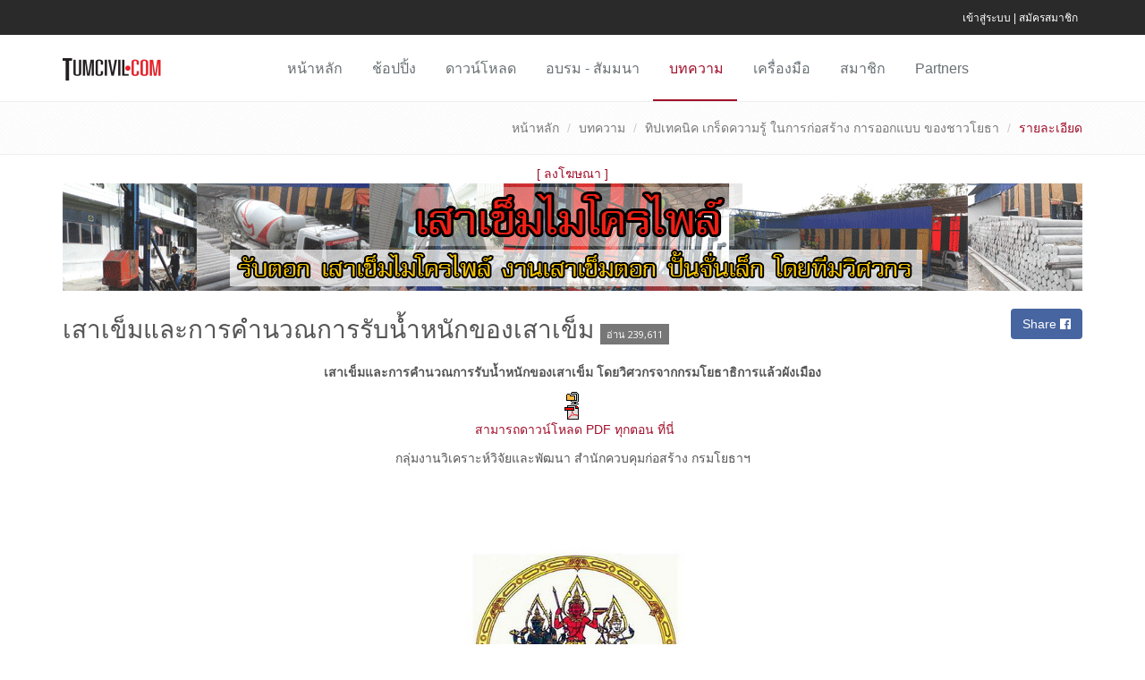

--- FILE ---
content_type: text/html; charset=UTF-8
request_url: https://engfanatic.tumcivil.com/engfanatic/article/461-%E0%B9%80%E0%B8%AA%E0%B8%B2%E0%B9%80%E0%B8%82%E0%B9%87%E0%B8%A1%E0%B9%81%E0%B8%A5%E0%B8%B0%E0%B8%81%E0%B8%B2%E0%B8%A3%E0%B8%84%E0%B8%B3%E0%B8%99%E0%B8%A7%E0%B8%93%E0%B8%81%E0%B8%B2%E0%B8%A3%E0%B8%A3%E0%B8%B1%E0%B8%9A%E0%B8%99%E0%B9%89%E0%B8%B3%E0%B8%AB%E0%B8%99%E0%B8%B1%E0%B8%81%E0%B8%82%E0%B8%AD%E0%B8%87%E0%B9%80%E0%B8%AA%E0%B8%B2%E0%B9%80%E0%B8%82%E0%B9%87%E0%B8%A1
body_size: 5018
content:
<!DOCTYPE html>
<!--[if IE 8]> <html lang="en" class="ie8"> <![endif]-->
<!--[if IE 9]> <html lang="en" class="ie9"> <![endif]-->
<!--[if !IE]><!--> <html lang="en"> <!--<![endif]-->
<head>
<meta charset="utf-8" />
<title>เสาเข็มและการคำนวณการรับน้ำหนักของเสาเข็ม</title>
<meta name="keywords" content="">
<meta name="description" content="">
<meta property="fb:app_id" content="209484899102927"/>
<meta property="og:site_name" content="TumCivil.com Engfanatic Club : Engineering Software &amp; Training"/>
<meta property="og:image" content="https://engfanatic.tumcivil.com/content/article/461/461-og.jpg"/>
<meta property="og:url" content="https://engfanatic.tumcivil.com/engfanatic/article/461-%E0%B9%80%E0%B8%AA%E0%B8%B2%E0%B9%80%E0%B8%82%E0%B9%87%E0%B8%A1%E0%B9%81%E0%B8%A5%E0%B8%B0%E0%B8%81%E0%B8%B2%E0%B8%A3%E0%B8%84%E0%B8%B3%E0%B8%99%E0%B8%A7%E0%B8%93%E0%B8%81%E0%B8%B2%E0%B8%A3%E0%B8%A3%E0%B8%B1%E0%B8%9A%E0%B8%99%E0%B9%89%E0%B8%B3%E0%B8%AB%E0%B8%99%E0%B8%B1%E0%B8%81%E0%B8%82%E0%B8%AD%E0%B8%87%E0%B9%80%E0%B8%AA%E0%B8%B2%E0%B9%80%E0%B8%82%E0%B9%87%E0%B8%A1"/>
<meta property="og:title" content="เสาเข็มและการคำนวณการรับน้ำหนักของเสาเข็ม"/>
<meta property="og:description" content="TumCivil.com Engfanatic Club : Engineering Software &amp; Training"/>
<meta property="og:type" content="article"/>
<meta name="viewport" content="width=device-width, maximum-scale=4, initial-scale=1, user-scalable=1" />
<link rel="stylesheet" href="//fonts.googleapis.com/css?family=Open+Sans:400,300,700&amp;subset=cyrillic,latin">
<link rel="stylesheet" href="/assets/plugins/bootstrap/css/bootstrap.min.css?v=20190110">
<link rel="stylesheet" href="/assets/css/style.css?v=20190110">
<link rel="stylesheet" href="/assets/css/headers/header-v5.css?v=20190110">
<link rel="stylesheet" href="/assets/css/footers/footer-v1.css?v=20190110">
<link rel="stylesheet" href="/css/sticky-footer.css?v=20190110">
<link rel="stylesheet" href="/assets/plugins/animate.css?v=20190110">
<link rel="stylesheet" href="/assets/plugins/line-icons/line-icons.css?v=20190110">
<link rel="stylesheet" href="/assets/plugins/font-awesome/css/font-awesome.min.css?v=20190110">
<link rel="stylesheet" href="/assets/css/theme-colors/dark-red.css?v=20190110">
<link rel="stylesheet" href="/assets/css/theme-skins/dark.css?v=20190110">
<link rel="stylesheet" href="/module/jquery/parsley/parsley.css?v=20190110">
<link rel="stylesheet" href="/module/jquery/toastr/toastr.min.css?v=20190110">
<link rel="stylesheet" href="/css/web.css?v=20190110">
<link rel="stylesheet" href="/module/other/bootstrap-rating/bootstrap-rating.css?v=20190110">
</head>
<body class="header-fixed web">
<div class="wrapper">
<div class="header-v5 header-sticky">
<div class="topbar-v3">
<div class="container">
<ul class="list-inline right-topbar pull-right">
<li class="hidden-print">
<a href="/engfanatic/user/signin">เข้าสู่ระบบ</a> | <a href="/engfanatic/user/register">สมัครสมาชิก</a>
</li>
</ul>
</div>
</div>
<div class="navbar navbar-default mega-menu" role="navigation">
<div class="container">
<div class="navbar-header">
<button type="button" class="navbar-toggle" data-toggle="collapse" data-target=".navbar-responsive-collapse">
<span class="sr-only">Toggle navigation</span>
<span class="icon-bar"></span>
<span class="icon-bar"></span>
<span class="icon-bar"></span>
</button>
<a class="navbar-brand" href="/engfanatic">
<img id="logo-header" src="/assets/img/logo-red.png">
</a>
</div>
<div class="collapse navbar-collapse navbar-responsive-collapse">
<ul class="nav navbar-nav">
<li class="nav-item "><a class="nav-link" href="/engfanatic">หน้าหลัก</a></li>
<li class="nav-item "><a class="nav-link" href="/engfanatic/shopping">ช้อปปิ้ง</a></li>
<li class="nav-item "><a class="nav-link" href="/engfanatic/software">ดาวน์โหลด</a></li>
<li class="nav-item "><a class="nav-link" href="/engfanatic/training">อบรม - สัมมนา</a></li>
<li class="nav-item active"><a class="nav-link" href="/engfanatic/article">บทความ</a></li>
<li class="nav-item "><a class="nav-link" href="/engfanatic/tool">เครื่องมือ</a></li>
<li class="nav-item "><a class="nav-link" href="/engfanatic/user/signin">สมาชิก</a></li>
<li class="nav-item "><a class="nav-link" href="/engfanatic/partner">Partners</a></li>
</ul>
</div>
</div>
</div>
</div>
<div class="breadcrumbs">
    <div class="container">
        <ul class="pull-right breadcrumb">
            <li><a href="/engfanatic">หน้าหลัก</a></li>
            <li><a href="/engfanatic/article">บทความ</a></li>
            <li><a href="/engfanatic/article/list/4">ทิปเทคนิค เกร็ดความรู้ ในการก่อสร้าง การออกแบบ ของชาวโยธา</a></li>
            <li class="active">รายละเอียด</li>
        </ul>
    </div>
</div>
<div class="mt-2 mb-2">
<div class="container">
<div class="text-center color-green">[ <a href="/engfanatic/page/contact">ลงโฆษณา</a> ]</div>
<div class="hidden-sm hidden-md hidden-lg"><a href="https://engfanatic.tumcivil.com/tool/adv/click.php?i=4" target="_blank"><img src="/content/adv/4/4-1-bbc34.gif" class="img-responsive center-block"></a></div>
<div class="hidden-xs hidden-md hidden-lg"><a href="https://engfanatic.tumcivil.com/tool/adv/click.php?i=4" target="_blank"><img src="/content/adv/4/4-2-b58c8.gif" class="img-responsive center-block"></a></div>
<div class="hidden-xs hidden-sm"><a href="https://engfanatic.tumcivil.com/tool/adv/click.php?i=4" target="_blank"><img src="/content/adv/4/4-3-d203b.gif" class="img-responsive center-block"></a></div>
</div>
</div>
<div class="container content">
    <div class="pull-right">
    </div>
    <div class="row">
        <div class="col-md-9">
            <h1>เสาเข็มและการคำนวณการรับน้ำหนักของเสาเข็ม <span class="label label-default">อ่าน 239,611</span></h1>
        </div>
        <div class="col-md-3 text-xs-center text-md-right">
            <button class="btn-u btn-u-dark-blue rounded set-share-fb mb-1" type="button" data-url="https://engfanatic.tumcivil.com/engfanatic/article/461-%E0%B9%80%E0%B8%AA%E0%B8%B2%E0%B9%80%E0%B8%82%E0%B9%87%E0%B8%A1%E0%B9%81%E0%B8%A5%E0%B8%B0%E0%B8%81%E0%B8%B2%E0%B8%A3%E0%B8%84%E0%B8%B3%E0%B8%99%E0%B8%A7%E0%B8%93%E0%B8%81%E0%B8%B2%E0%B8%A3%E0%B8%A3%E0%B8%B1%E0%B8%9A%E0%B8%99%E0%B9%89%E0%B8%B3%E0%B8%AB%E0%B8%99%E0%B8%B1%E0%B8%81%E0%B8%82%E0%B8%AD%E0%B8%87%E0%B9%80%E0%B8%AA%E0%B8%B2%E0%B9%80%E0%B8%82%E0%B9%87%E0%B8%A1">Share <i class="fa fa-facebook-official"></i></button>
        </div>
    </div>
    <div class="mb-2"></div>
    <div>
        <p align="center"><strong>เสาเข็มและการคำนวณการรับน้ำหนักของเสาเข็ม โดยวิศวกรจากกรมโยธาธิการแล้วผังเมือง</strong></p>
<p align="center"><img class="img-responsive" alt="" border="0" height="16" src="/tumcivil_1/i/ez/zip.gif" width="20" /><img class="img-responsive" align="absMiddle" alt="" border="0" height="16" src="/tumcivil_1/i/ez/pdf.gif" width="20" />&nbsp;<a href="/tumcivil_1/content/upload/File/YT/pole.zip">สามารถดาวน์โหลด PDF ทุกตอน ที่นี่</a></p>
<p align="center">กลุ่มงานวิเคราะห์วิจัยและพัฒนา สำนักควบคุมก่อสร้าง กรมโยธาฯ</p>
<p align="center"><img class="img-responsive" alt="" border="1" src="/tumcivil_1/content/upload/Image/YT1/pol01.jpg" /></p>
<p align="left">!!!-------------------------------------------!!!</p>
<p align="center"><strong>เสาเข็มและการคำนวณการรับน้ำหนักของเสาเข็ม โดยวิศวกรจากกรมโยธาธิการแล้วผังเมือง</strong></p>
<p align="center"><img class="img-responsive" alt="" border="0" height="16" src="/tumcivil_1/i/ez/zip.gif" width="20" /><img class="img-responsive" align="absMiddle" alt="" border="0" height="16" src="/tumcivil_1/i/ez/pdf.gif" width="20" />&nbsp;<a href="/tumcivil_1/content/upload/File/YT/pole.zip">สามารถดาวน์โหลด PDF ทุกตอน ที่นี่</a></p>
<p align="center">กลุ่มงานวิเคราะห์วิจัยและพัฒนา สำนักควบคุมก่อสร้าง กรมโยธาฯ</p>
<p align="center"><img class="img-responsive" alt="" border="1" src="/tumcivil_1/content/upload/Image/YT1/pol02.jpg" /></p>
<p align="left">!!!-------------------------------------------!!!</p>
<p align="center"><strong>เสาเข็มและการคำนวณการรับน้ำหนักของเสาเข็ม โดยวิศวกรจากกรมโยธาธิการแล้วผังเมือง</strong></p>
<p align="center"><img class="img-responsive" alt="" border="0" height="16" src="/tumcivil_1/i/ez/zip.gif" width="20" /><img class="img-responsive" align="absMiddle" alt="" border="0" height="16" src="/tumcivil_1/i/ez/pdf.gif" width="20" />&nbsp;<a href="/tumcivil_1/content/upload/File/YT/pole.zip">สามารถดาวน์โหลด PDF ทุกตอน ที่นี่</a></p>
<p align="center">กลุ่มงานวิเคราะห์วิจัยและพัฒนา สำนักควบคุมก่อสร้าง กรมโยธาฯ</p>
<p align="center"><img class="img-responsive" alt="" border="1" src="/tumcivil_1/content/upload/Image/YT1/pol03.jpg" /></p>
<p align="left">!!!-------------------------------------------!!!</p>
<p align="center"><strong>เสาเข็มและการคำนวณการรับน้ำหนักของเสาเข็ม โดยวิศวกรจากกรมโยธาธิการแล้วผังเมือง</strong></p>
<p align="center"><img class="img-responsive" alt="" border="0" height="16" src="/tumcivil_1/i/ez/zip.gif" width="20" /><img class="img-responsive" align="absMiddle" alt="" border="0" height="16" src="/tumcivil_1/i/ez/pdf.gif" width="20" />&nbsp;<a href="/tumcivil_1/content/upload/File/YT/pole.zip">สามารถดาวน์โหลด PDF ทุกตอน ที่นี่</a></p>
<p align="center">กลุ่มงานวิเคราะห์วิจัยและพัฒนา สำนักควบคุมก่อสร้าง กรมโยธาฯ</p>
<p align="center"><img class="img-responsive" alt="" border="1" src="/tumcivil_1/content/upload/Image/YT1/pol04.jpg" /></p>
<p align="left">!!!-------------------------------------------!!!</p>
<p align="center"><strong>เสาเข็มและการคำนวณการรับน้ำหนักของเสาเข็ม โดยวิศวกรจากกรมโยธาธิการแล้วผังเมือง</strong></p>
<p align="center"><img class="img-responsive" alt="" border="0" height="16" src="/tumcivil_1/i/ez/zip.gif" width="20" /><img class="img-responsive" align="absMiddle" alt="" border="0" height="16" src="/tumcivil_1/i/ez/pdf.gif" width="20" />&nbsp;<a href="/tumcivil_1/content/upload/File/YT/pole.zip">สามารถดาวน์โหลด PDF ทุกตอน ที่นี่</a></p>
<p align="center">กลุ่มงานวิเคราะห์วิจัยและพัฒนา สำนักควบคุมก่อสร้าง กรมโยธาฯ</p>
<p align="center"><img class="img-responsive" alt="" border="1" src="/tumcivil_1/content/upload/Image/YT1/pol05.jpg" /></p>
<p align="left">!!!-------------------------------------------!!!</p>
<p align="center"><strong>เสาเข็มและการคำนวณการรับน้ำหนักของเสาเข็ม โดยวิศวกรจากกรมโยธาธิการแล้วผังเมือง</strong></p>
<p align="center"><img class="img-responsive" alt="" border="0" height="16" src="/tumcivil_1/i/ez/zip.gif" width="20" /><img class="img-responsive" align="absMiddle" alt="" border="0" height="16" src="/tumcivil_1/i/ez/pdf.gif" width="20" />&nbsp;<a href="/tumcivil_1/content/upload/File/YT/pole.zip">สามารถดาวน์โหลด PDF ทุกตอน ที่นี่</a></p>
<p align="center">กลุ่มงานวิเคราะห์วิจัยและพัฒนา สำนักควบคุมก่อสร้าง กรมโยธาฯ</p>
<p align="center"><img class="img-responsive" alt="" border="1" src="/tumcivil_1/content/upload/Image/YT1/pol06.jpg" /></p>
<p align="left">!!!-------------------------------------------!!!</p>
<p align="center"><strong>เสาเข็มและการคำนวณการรับน้ำหนักของเสาเข็ม โดยวิศวกรจากกรมโยธาธิการแล้วผังเมือง</strong></p>
<p align="center"><img class="img-responsive" alt="" border="0" height="16" src="/tumcivil_1/i/ez/zip.gif" width="20" /><img class="img-responsive" align="absMiddle" alt="" border="0" height="16" src="/tumcivil_1/i/ez/pdf.gif" width="20" />&nbsp;<a href="/tumcivil_1/content/upload/File/YT/pole.zip">สามารถดาวน์โหลด PDF ทุกตอน ที่นี่</a></p>
<p align="center">กลุ่มงานวิเคราะห์วิจัยและพัฒนา สำนักควบคุมก่อสร้าง กรมโยธาฯ</p>
<p align="center"><img class="img-responsive" alt="" border="1" src="/tumcivil_1/content/upload/Image/YT1/pol07.jpg" /></p>
<p align="left">!!!-------------------------------------------!!!</p>
<p align="center"><strong>เสาเข็มและการคำนวณการรับน้ำหนักของเสาเข็ม โดยวิศวกรจากกรมโยธาธิการแล้วผังเมือง</strong></p>
<p align="center"><img class="img-responsive" alt="" border="0" height="16" src="/tumcivil_1/i/ez/zip.gif" width="20" /><img class="img-responsive" align="absMiddle" alt="" border="0" height="16" src="/tumcivil_1/i/ez/pdf.gif" width="20" />&nbsp;<a href="/tumcivil_1/content/upload/File/YT/pole.zip">สามารถดาวน์โหลด PDF ทุกตอน ที่นี่</a></p>
<p align="center">กลุ่มงานวิเคราะห์วิจัยและพัฒนา สำนักควบคุมก่อสร้าง กรมโยธาฯ</p>
<p align="center"><img class="img-responsive" alt="" border="1" src="/tumcivil_1/content/upload/Image/YT1/pol08.jpg" /></p>
<p align="left">!!!-------------------------------------------!!!</p>
<p align="center"><strong>เสาเข็มและการคำนวณการรับน้ำหนักของเสาเข็ม โดยวิศวกรจากกรมโยธาธิการแล้วผังเมือง</strong></p>
<p align="center"><img class="img-responsive" alt="" border="0" height="16" src="/tumcivil_1/i/ez/zip.gif" width="20" /><img class="img-responsive" align="absMiddle" alt="" border="0" height="16" src="/tumcivil_1/i/ez/pdf.gif" width="20" />&nbsp;<a href="/tumcivil_1/content/upload/File/YT/pole.zip">สามารถดาวน์โหลด PDF ทุกตอน ที่นี่</a></p>
<p align="center">กลุ่มงานวิเคราะห์วิจัยและพัฒนา สำนักควบคุมก่อสร้าง กรมโยธาฯ</p>
<p align="center"><img class="img-responsive" alt="" border="1" src="/tumcivil_1/content/upload/Image/YT1/pol09.jpg" /></p>
<p align="left">!!!-------------------------------------------!!!</p>
<p align="center"><strong>เสาเข็มและการคำนวณการรับน้ำหนักของเสาเข็ม โดยวิศวกรจากกรมโยธาธิการแล้วผังเมือง</strong></p>
<p align="center"><img class="img-responsive" alt="" border="0" height="16" src="/tumcivil_1/i/ez/zip.gif" width="20" /><img class="img-responsive" align="absMiddle" alt="" border="0" height="16" src="/tumcivil_1/i/ez/pdf.gif" width="20" />&nbsp;<a href="/tumcivil_1/content/upload/File/YT/pole.zip">สามารถดาวน์โหลด PDF ทุกตอน ที่นี่</a></p>
<p align="center">กลุ่มงานวิเคราะห์วิจัยและพัฒนา สำนักควบคุมก่อสร้าง กรมโยธาฯ</p>
<p align="center"><img class="img-responsive" alt="" border="1" src="/tumcivil_1/content/upload/Image/YT1/pol10.jpg" /></p>
<p align="left">!!!-------------------------------------------!!!</p>
<p align="center"><strong>เสาเข็มและการคำนวณการรับน้ำหนักของเสาเข็ม โดยวิศวกรจากกรมโยธาธิการแล้วผังเมือง</strong></p>
<p align="center"><img class="img-responsive" alt="" border="0" height="16" src="/tumcivil_1/i/ez/zip.gif" width="20" /><img class="img-responsive" align="absMiddle" alt="" border="0" height="16" src="/tumcivil_1/i/ez/pdf.gif" width="20" />&nbsp;<a href="/tumcivil_1/content/upload/File/YT/pole.zip">สามารถดาวน์โหลด PDF ทุกตอน ที่นี่</a></p>
<p align="center">กลุ่มงานวิเคราะห์วิจัยและพัฒนา สำนักควบคุมก่อสร้าง กรมโยธาฯ</p>
<p align="center"><img class="img-responsive" alt="" border="1" src="/tumcivil_1/content/upload/Image/YT1/pol11.jpg" /></p>
<p align="left">!!!-------------------------------------------!!!</p>
<p align="center"><strong>เสาเข็มและการคำนวณการรับน้ำหนักของเสาเข็ม โดยวิศวกรจากกรมโยธาธิการแล้วผังเมือง</strong></p>
<p align="center"><img class="img-responsive" alt="" border="0" height="16" src="/tumcivil_1/i/ez/zip.gif" width="20" /><img class="img-responsive" align="absMiddle" alt="" border="0" height="16" src="/tumcivil_1/i/ez/pdf.gif" width="20" />&nbsp;<a href="/tumcivil_1/content/upload/File/YT/pole.zip">สามารถดาวน์โหลด PDF ทุกตอน ที่นี่</a></p>
<p align="center">กลุ่มงานวิเคราะห์วิจัยและพัฒนา สำนักควบคุมก่อสร้าง กรมโยธาฯ</p>
<p align="center"><img class="img-responsive" alt="" border="1" src="/tumcivil_1/content/upload/Image/YT1/pol12.jpg" /></p>
<p align="left">!!!-------------------------------------------!!!</p>
<p align="center"><strong>เสาเข็มและการคำนวณการรับน้ำหนักของเสาเข็ม โดยวิศวกรจากกรมโยธาธิการแล้วผังเมือง</strong></p>
<p align="center"><img class="img-responsive" alt="" border="0" height="16" src="/tumcivil_1/i/ez/zip.gif" width="20" /><img class="img-responsive" align="absMiddle" alt="" border="0" height="16" src="/tumcivil_1/i/ez/pdf.gif" width="20" />&nbsp;<a href="/tumcivil_1/content/upload/File/YT/pole.zip">สามารถดาวน์โหลด PDF ทุกตอน ที่นี่</a></p>
<p align="center">กลุ่มงานวิเคราะห์วิจัยและพัฒนา สำนักควบคุมก่อสร้าง กรมโยธาฯ</p>
<p align="center"><img class="img-responsive" alt="" border="1" src="/tumcivil_1/content/upload/Image/YT1/pol13.jpg" /></p>
<p align="left">!!!-------------------------------------------!!!</p>
<p align="center"><strong>เสาเข็มและการคำนวณการรับน้ำหนักของเสาเข็ม โดยวิศวกรจากกรมโยธาธิการแล้วผังเมือง</strong></p>
<p align="center"><img class="img-responsive" alt="" border="0" height="16" src="/tumcivil_1/i/ez/zip.gif" width="20" /><img class="img-responsive" align="absMiddle" alt="" border="0" height="16" src="/tumcivil_1/i/ez/pdf.gif" width="20" />&nbsp;<a href="/tumcivil_1/content/upload/File/YT/pole.zip">สามารถดาวน์โหลด PDF ทุกตอน ที่นี่</a></p>
<p align="center">กลุ่มงานวิเคราะห์วิจัยและพัฒนา สำนักควบคุมก่อสร้าง กรมโยธาฯ</p>
<p align="center"><img class="img-responsive" alt="" border="1" src="/tumcivil_1/content/upload/Image/YT1/pol14.jpg" /></p>
<p align="left">!!!-------------------------------------------!!!</p>
<p align="center"><strong>เสาเข็มและการคำนวณการรับน้ำหนักของเสาเข็ม โดยวิศวกรจากกรมโยธาธิการแล้วผังเมือง</strong></p>
<p align="center"><img class="img-responsive" alt="" border="0" height="16" src="/tumcivil_1/i/ez/zip.gif" width="20" /><img class="img-responsive" align="absMiddle" alt="" border="0" height="16" src="/tumcivil_1/i/ez/pdf.gif" width="20" />&nbsp;<a href="/tumcivil_1/content/upload/File/YT/pole.zip">สามารถดาวน์โหลด PDF ทุกตอน ที่นี่</a></p>
<p align="center">กลุ่มงานวิเคราะห์วิจัยและพัฒนา สำนักควบคุมก่อสร้าง กรมโยธาฯ</p>
<p align="center"><img class="img-responsive" alt="" border="1" src="/tumcivil_1/content/upload/Image/YT1/pol15.jpg" /></p>
<p align="left">!!!-------------------------------------------!!!</p>
<p align="center"><strong>เสาเข็มและการคำนวณการรับน้ำหนักของเสาเข็ม โดยวิศวกรจากกรมโยธาธิการแล้วผังเมือง</strong></p>
<p align="center"><img class="img-responsive" alt="" border="0" height="16" src="/tumcivil_1/i/ez/zip.gif" width="20" /><img class="img-responsive" align="absMiddle" alt="" border="0" height="16" src="/tumcivil_1/i/ez/pdf.gif" width="20" />&nbsp;<a href="/tumcivil_1/content/upload/File/YT/pole.zip">สามารถดาวน์โหลด PDF ทุกตอน ที่นี่</a></p>
<p align="center">กลุ่มงานวิเคราะห์วิจัยและพัฒนา สำนักควบคุมก่อสร้าง กรมโยธาฯ</p>
<p align="center"><img class="img-responsive" alt="" border="1" src="/tumcivil_1/content/upload/Image/YT1/pol16.jpg" /></p>
<p align="left">!!!-------------------------------------------!!!</p>
<p align="center"><strong>เสาเข็มและการคำนวณการรับน้ำหนักของเสาเข็ม โดยวิศวกรจากกรมโยธาธิการแล้วผังเมือง</strong></p>
<p align="center"><img class="img-responsive" alt="" border="0" height="16" src="/tumcivil_1/i/ez/zip.gif" width="20" /><img class="img-responsive" align="absMiddle" alt="" border="0" height="16" src="/tumcivil_1/i/ez/pdf.gif" width="20" />&nbsp;<a href="/tumcivil_1/content/upload/File/YT/pole.zip">สามารถดาวน์โหลด PDF ทุกตอน ที่นี่</a></p>
<p align="center">กลุ่มงานวิเคราะห์วิจัยและพัฒนา สำนักควบคุมก่อสร้าง กรมโยธาฯ</p>
<p align="center"><img class="img-responsive" alt="" border="1" src="/tumcivil_1/content/upload/Image/YT1/pol17.jpg" /></p>
<p align="left">!!!-------------------------------------------!!!</p>
<p align="center"><strong>เสาเข็มและการคำนวณการรับน้ำหนักของเสาเข็ม โดยวิศวกรจากกรมโยธาธิการแล้วผังเมือง</strong></p>
<p align="center"><img class="img-responsive" alt="" border="0" height="16" src="/tumcivil_1/i/ez/zip.gif" width="20" /><img class="img-responsive" align="absMiddle" alt="" border="0" height="16" src="/tumcivil_1/i/ez/pdf.gif" width="20" />&nbsp;<a href="/tumcivil_1/content/upload/File/YT/pole.zip">สามารถดาวน์โหลด PDF ทุกตอน ที่นี่</a></p>
<p align="center">กลุ่มงานวิเคราะห์วิจัยและพัฒนา สำนักควบคุมก่อสร้าง กรมโยธาฯ</p>
<p align="center"><img class="img-responsive" alt="" border="1" src="/tumcivil_1/content/upload/Image/YT1/pol18.jpg" /></p>
<p align="left">!!!-------------------------------------------!!!</p>
<p align="center"><strong>เสาเข็มและการคำนวณการรับน้ำหนักของเสาเข็ม โดยวิศวกรจากกรมโยธาธิการแล้วผังเมือง</strong></p>
<p align="center"><img class="img-responsive" alt="" border="0" height="16" src="/tumcivil_1/i/ez/zip.gif" width="20" /><img class="img-responsive" align="absMiddle" alt="" border="0" height="16" src="/tumcivil_1/i/ez/pdf.gif" width="20" />&nbsp;<a href="/tumcivil_1/content/upload/File/YT/pole.zip">สามารถดาวน์โหลด PDF ทุกตอน ที่นี่</a></p>
<p align="center">กลุ่มงานวิเคราะห์วิจัยและพัฒนา สำนักควบคุมก่อสร้าง กรมโยธาฯ</p>
<p align="center"><img class="img-responsive" alt="" border="1" src="/tumcivil_1/content/upload/Image/YT1/pol19.jpg" /></p>
<p align="left">!!!-------------------------------------------!!!</p>
<p align="center"><strong>เสาเข็มและการคำนวณการรับน้ำหนักของเสาเข็ม โดยวิศวกรจากกรมโยธาธิการแล้วผังเมือง</strong></p>
<p align="center"><img class="img-responsive" alt="" border="0" height="16" src="/tumcivil_1/i/ez/zip.gif" width="20" /><img class="img-responsive" align="absMiddle" alt="" border="0" height="16" src="/tumcivil_1/i/ez/pdf.gif" width="20" />&nbsp;<a href="/tumcivil_1/content/upload/File/YT/pole.zip">สามารถดาวน์โหลด PDF ทุกตอน ที่นี่</a></p>
<p align="center">กลุ่มงานวิเคราะห์วิจัยและพัฒนา สำนักควบคุมก่อสร้าง กรมโยธาฯ</p>
<p align="center"><img class="img-responsive" alt="" border="1" src="/tumcivil_1/content/upload/Image/YT1/pol20.jpg" /></p>
<p align="left">!!!-------------------------------------------!!!</p>
<p align="center"><strong>เสาเข็มและการคำนวณการรับน้ำหนักของเสาเข็ม โดยวิศวกรจากกรมโยธาธิการแล้วผังเมือง</strong></p>
<p align="center"><img class="img-responsive" alt="" border="0" height="16" src="/tumcivil_1/i/ez/zip.gif" width="20" /><img class="img-responsive" align="absMiddle" alt="" border="0" height="16" src="/tumcivil_1/i/ez/pdf.gif" width="20" />&nbsp;<a href="/tumcivil_1/content/upload/File/YT/pole.zip">สามารถดาวน์โหลด PDF ทุกตอน ที่นี่</a></p>
<p align="center">กลุ่มงานวิเคราะห์วิจัยและพัฒนา สำนักควบคุมก่อสร้าง กรมโยธาฯ</p>
<p align="center"><img class="img-responsive" alt="" border="1" src="/tumcivil_1/content/upload/Image/YT1/pol21.jpg" /></p>
<p align="left">!!!-------------------------------------------!!!</p>
<p align="center"><strong>เสาเข็มและการคำนวณการรับน้ำหนักของเสาเข็ม โดยวิศวกรจากกรมโยธาธิการแล้วผังเมือง</strong></p>
<p align="center"><img class="img-responsive" alt="" border="0" height="16" src="/tumcivil_1/i/ez/zip.gif" width="20" /><img class="img-responsive" align="absMiddle" alt="" border="0" height="16" src="/tumcivil_1/i/ez/pdf.gif" width="20" />&nbsp;<a href="/tumcivil_1/content/upload/File/YT/pole.zip">สามารถดาวน์โหลด PDF ทุกตอน ที่นี่</a></p>
<p align="center">กลุ่มงานวิเคราะห์วิจัยและพัฒนา สำนักควบคุมก่อสร้าง กรมโยธาฯ</p>
<p align="center"><img class="img-responsive" alt="" border="1" src="/tumcivil_1/content/upload/Image/YT1/pol22.jpg" /></p>
<p align="left">!!!-------------------------------------------!!!</p>
<p align="center"><strong>เสาเข็มและการคำนวณการรับน้ำหนักของเสาเข็ม โดยวิศวกรจากกรมโยธาธิการแล้วผังเมือง</strong></p>
<p align="center"><img class="img-responsive" alt="" border="0" height="16" src="/tumcivil_1/i/ez/zip.gif" width="20" /><img class="img-responsive" align="absMiddle" alt="" border="0" height="16" src="/tumcivil_1/i/ez/pdf.gif" width="20" />&nbsp;<a href="/tumcivil_1/content/upload/File/YT/pole.zip">สามารถดาวน์โหลด PDF ทุกตอน ที่นี่</a></p>
<p align="center">กลุ่มงานวิเคราะห์วิจัยและพัฒนา สำนักควบคุมก่อสร้าง กรมโยธาฯ</p>
<p align="center"><img class="img-responsive" alt="" border="1" src="/tumcivil_1/content/upload/Image/YT1/pol23.jpg" /></p>
<p align="left">!!!-------------------------------------------!!!</p>
<p align="center"><strong>เสาเข็มและการคำนวณการรับน้ำหนักของเสาเข็ม โดยวิศวกรจากกรมโยธาธิการแล้วผังเมือง</strong></p>
<p align="center"><img class="img-responsive" alt="" border="0" height="16" src="/tumcivil_1/i/ez/zip.gif" width="20" /><img class="img-responsive" align="absMiddle" alt="" border="0" height="16" src="/tumcivil_1/i/ez/pdf.gif" width="20" />&nbsp;<a href="/tumcivil_1/content/upload/File/YT/pole.zip">สามารถดาวน์โหลด PDF ทุกตอน ที่นี่</a></p>
<p align="center">กลุ่มงานวิเคราะห์วิจัยและพัฒนา สำนักควบคุมก่อสร้าง กรมโยธาฯ</p>
<p align="center"><img class="img-responsive" alt="" border="1" src="/tumcivil_1/content/upload/Image/YT1/pol24.jpg" /></p>
<p align="left">!!!-------------------------------------------!!!</p>
<p align="center"><strong>เสาเข็มและการคำนวณการรับน้ำหนักของเสาเข็ม โดยวิศวกรจากกรมโยธาธิการแล้วผังเมือง</strong></p>
<p align="center"><img class="img-responsive" alt="" border="0" height="16" src="/tumcivil_1/i/ez/zip.gif" width="20" /><img class="img-responsive" align="absMiddle" alt="" border="0" height="16" src="/tumcivil_1/i/ez/pdf.gif" width="20" />&nbsp;<a href="/tumcivil_1/content/upload/File/YT/pole.zip">สามารถดาวน์โหลด PDF ทุกตอน ที่นี่</a></p>
<p align="center">กลุ่มงานวิเคราะห์วิจัยและพัฒนา สำนักควบคุมก่อสร้าง กรมโยธาฯ</p>
<p align="center"><img class="img-responsive" alt="" border="1" src="/tumcivil_1/content/upload/Image/YT1/pol25.jpg" /></p>
<p align="left">!!!-------------------------------------------!!!</p>
<p align="center"><strong>เสาเข็มและการคำนวณการรับน้ำหนักของเสาเข็ม โดยวิศวกรจากกรมโยธาธิการแล้วผังเมือง</strong></p>
<p align="center"><img class="img-responsive" alt="" border="0" height="16" src="/tumcivil_1/i/ez/zip.gif" width="20" /><img class="img-responsive" align="absMiddle" alt="" border="0" height="16" src="/tumcivil_1/i/ez/pdf.gif" width="20" />&nbsp;<a href="/tumcivil_1/content/upload/File/YT/pole.zip">สามารถดาวน์โหลด PDF ทุกตอน ที่นี่</a></p>
<p align="center">กลุ่มงานวิเคราะห์วิจัยและพัฒนา สำนักควบคุมก่อสร้าง กรมโยธาฯ</p>
<p align="center"><img class="img-responsive" alt="" border="1" src="/tumcivil_1/content/upload/Image/YT1/pol26.jpg" /></p>
<p align="left">!!!-------------------------------------------!!!</p>
<p align="center"><strong>เสาเข็มและการคำนวณการรับน้ำหนักของเสาเข็ม โดยวิศวกรจากกรมโยธาธิการแล้วผังเมือง</strong></p>
<p align="center"><img class="img-responsive" alt="" border="0" height="16" src="/tumcivil_1/i/ez/zip.gif" width="20" /><img class="img-responsive" align="absMiddle" alt="" border="0" height="16" src="/tumcivil_1/i/ez/pdf.gif" width="20" />&nbsp;<a href="/tumcivil_1/content/upload/File/YT/pole.zip">สามารถดาวน์โหลด PDF ทุกตอน ที่นี่</a></p>
<p align="center">กลุ่มงานวิเคราะห์วิจัยและพัฒนา สำนักควบคุมก่อสร้าง กรมโยธาฯ</p>
<p align="center"><img class="img-responsive" alt="" border="1" src="/tumcivil_1/content/upload/Image/YT1/pol27.jpg" /></p>
<p align="left">!!!-------------------------------------------!!!</p>
<p align="center"><strong>เสาเข็มและการคำนวณการรับน้ำหนักของเสาเข็ม โดยวิศวกรจากกรมโยธาธิการแล้วผังเมือง</strong></p>
<p align="center"><img class="img-responsive" alt="" border="0" height="16" src="/tumcivil_1/i/ez/zip.gif" width="20" /><img class="img-responsive" align="absMiddle" alt="" border="0" height="16" src="/tumcivil_1/i/ez/pdf.gif" width="20" />&nbsp;<a href="/tumcivil_1/content/upload/File/YT/pole.zip">สามารถดาวน์โหลด PDF ทุกตอน ที่นี่</a></p>
<p align="center">กลุ่มงานวิเคราะห์วิจัยและพัฒนา สำนักควบคุมก่อสร้าง กรมโยธาฯ</p>
<p align="center"><img class="img-responsive" alt="" border="1" src="/tumcivil_1/content/upload/Image/YT1/pol28.jpg" /></p>
<p align="left">!!!-------------------------------------------!!!</p>
<p align="center"><strong>เสาเข็มและการคำนวณการรับน้ำหนักของเสาเข็ม โดยวิศวกรจากกรมโยธาธิการแล้วผังเมือง</strong></p>
<p align="center"><img class="img-responsive" alt="" border="0" height="16" src="/tumcivil_1/i/ez/zip.gif" width="20" /><img class="img-responsive" align="absMiddle" alt="" border="0" height="16" src="/tumcivil_1/i/ez/pdf.gif" width="20" />&nbsp;<a href="/tumcivil_1/content/upload/File/YT/pole.zip">สามารถดาวน์โหลด PDF ทุกตอน ที่นี่</a></p>
<p align="center">กลุ่มงานวิเคราะห์วิจัยและพัฒนา สำนักควบคุมก่อสร้าง กรมโยธาฯ</p>
<p align="center"><img class="img-responsive" alt="" border="1" src="/tumcivil_1/content/upload/Image/YT1/pol29.jpg" /></p>
<p align="left">!!!-------------------------------------------!!!</p>
<p align="center"><strong>เสาเข็มและการคำนวณการรับน้ำหนักของเสาเข็ม โดยวิศวกรจากกรมโยธาธิการแล้วผังเมือง</strong></p>
<p align="center"><img class="img-responsive" alt="" border="0" height="16" src="/tumcivil_1/i/ez/zip.gif" width="20" /><img class="img-responsive" align="absMiddle" alt="" border="0" height="16" src="/tumcivil_1/i/ez/pdf.gif" width="20" />&nbsp;<a href="/tumcivil_1/content/upload/File/YT/pole.zip">สามารถดาวน์โหลด PDF ทุกตอน ที่นี่</a></p>
<p align="center">กลุ่มงานวิเคราะห์วิจัยและพัฒนา สำนักควบคุมก่อสร้าง กรมโยธาฯ</p>
<p align="center"><img class="img-responsive" alt="" border="1" src="/tumcivil_1/content/upload/Image/YT1/pol30.jpg" /></p>
<p align="left">!!!-------------------------------------------!!!</p>
<p align="center"><strong>เสาเข็มและการคำนวณการรับน้ำหนักของเสาเข็ม โดยวิศวกรจากกรมโยธาธิการแล้วผังเมือง</strong></p>
<p align="center"><img class="img-responsive" alt="" border="0" height="16" src="/tumcivil_1/i/ez/zip.gif" width="20" /><img class="img-responsive" align="absMiddle" alt="" border="0" height="16" src="/tumcivil_1/i/ez/pdf.gif" width="20" />&nbsp;<a href="/tumcivil_1/content/upload/File/YT/pole.zip">สามารถดาวน์โหลด PDF ทุกตอน ที่นี่</a></p>
<p align="center">กลุ่มงานวิเคราะห์วิจัยและพัฒนา สำนักควบคุมก่อสร้าง กรมโยธาฯ</p>
<p align="center"><img class="img-responsive" alt="" border="1" src="/tumcivil_1/content/upload/Image/YT1/pol31.jpg" /></p>
<p align="left">!!!-------------------------------------------!!!</p>
<p align="center"><strong>เสาเข็มและการคำนวณการรับน้ำหนักของเสาเข็ม โดยวิศวกรจากกรมโยธาธิการแล้วผังเมือง</strong></p>
<p align="center"><img class="img-responsive" alt="" border="0" height="16" src="/tumcivil_1/i/ez/zip.gif" width="20" /><img class="img-responsive" align="absMiddle" alt="" border="0" height="16" src="/tumcivil_1/i/ez/pdf.gif" width="20" />&nbsp;<a href="/tumcivil_1/content/upload/File/YT/pole.zip">สามารถดาวน์โหลด PDF ทุกตอน ที่นี่</a></p>
<p align="center">กลุ่มงานวิเคราะห์วิจัยและพัฒนา สำนักควบคุมก่อสร้าง กรมโยธาฯ</p>
<p align="center"><img class="img-responsive" alt="" border="1" src="/tumcivil_1/content/upload/Image/YT1/pol32.jpg" /></p>
<p align="left">!!!-------------------------------------------!!!</p>
<p align="center"><strong>เสาเข็มและการคำนวณการรับน้ำหนักของเสาเข็ม โดยวิศวกรจากกรมโยธาธิการแล้วผังเมือง</strong></p>
<p align="center"><img class="img-responsive" alt="" border="0" height="16" src="/tumcivil_1/i/ez/zip.gif" width="20" /><img class="img-responsive" align="absMiddle" alt="" border="0" height="16" src="/tumcivil_1/i/ez/pdf.gif" width="20" />&nbsp;<a href="/tumcivil_1/content/upload/File/YT/pole.zip">สามารถดาวน์โหลด PDF ทุกตอน ที่นี่</a></p>
<p align="center">กลุ่มงานวิเคราะห์วิจัยและพัฒนา สำนักควบคุมก่อสร้าง กรมโยธาฯ</p>
<p align="center"><img class="img-responsive" alt="" border="1" src="/tumcivil_1/content/upload/Image/YT1/pol33.jpg" /></p>
<p align="left">!!!-------------------------------------------!!!</p>
<p align="center"><strong>เสาเข็มและการคำนวณการรับน้ำหนักของเสาเข็ม โดยวิศวกรจากกรมโยธาธิการแล้วผังเมือง</strong></p>
<p align="center"><img class="img-responsive" alt="" border="0" height="16" src="/tumcivil_1/i/ez/zip.gif" width="20" /><img class="img-responsive" align="absMiddle" alt="" border="0" height="16" src="/tumcivil_1/i/ez/pdf.gif" width="20" />&nbsp;<a href="/tumcivil_1/content/upload/File/YT/pole.zip">สามารถดาวน์โหลด PDF ทุกตอน ที่นี่</a></p>
<p align="center">กลุ่มงานวิเคราะห์วิจัยและพัฒนา สำนักควบคุมก่อสร้าง กรมโยธาฯ</p>
<p align="center"><img class="img-responsive" alt="" border="1" src="/tumcivil_1/content/upload/Image/YT1/pol34.jpg" /></p>
<p align="left">!!!-------------------------------------------!!!</p>
<p align="center"><strong>เสาเข็มและการคำนวณการรับน้ำหนักของเสาเข็ม โดยวิศวกรจากกรมโยธาธิการแล้วผังเมือง</strong></p>
<p align="center"><img class="img-responsive" alt="" border="0" height="16" src="/tumcivil_1/i/ez/zip.gif" width="20" /><img class="img-responsive" align="absMiddle" alt="" border="0" height="16" src="/tumcivil_1/i/ez/pdf.gif" width="20" />&nbsp;<a href="/tumcivil_1/content/upload/File/YT/pole.zip">สามารถดาวน์โหลด PDF ทุกตอน ที่นี่</a></p>
<p align="center">กลุ่มงานวิเคราะห์วิจัยและพัฒนา สำนักควบคุมก่อสร้าง กรมโยธาฯ</p>
<p align="center"><img class="img-responsive" alt="" border="1" src="/tumcivil_1/content/upload/Image/YT1/pol35.jpg" /></p>
<p align="left">!!!-------------------------------------------!!!</p>
<p align="center"><strong>เสาเข็มและการคำนวณการรับน้ำหนักของเสาเข็ม โดยวิศวกรจากกรมโยธาธิการแล้วผังเมือง</strong></p>
<p align="center"><img class="img-responsive" alt="" border="0" height="16" src="/tumcivil_1/i/ez/zip.gif" width="20" /><img class="img-responsive" align="absMiddle" alt="" border="0" height="16" src="/tumcivil_1/i/ez/pdf.gif" width="20" />&nbsp;<a href="/tumcivil_1/content/upload/File/YT/pole.zip">สามารถดาวน์โหลด PDF ทุกตอน ที่นี่</a></p>
<p align="center">กลุ่มงานวิเคราะห์วิจัยและพัฒนา สำนักควบคุมก่อสร้าง กรมโยธาฯ</p>
<p align="center"><img class="img-responsive" alt="" border="1" src="/tumcivil_1/content/upload/Image/YT1/pol36.jpg" /></p>
<p align="left">!!!-------------------------------------------!!!</p>
<p align="center"><strong>เสาเข็มและการคำนวณการรับน้ำหนักของเสาเข็ม โดยวิศวกรจากกรมโยธาธิการแล้วผังเมือง</strong></p>
<p align="center"><img class="img-responsive" alt="" border="0" height="16" src="/tumcivil_1/i/ez/zip.gif" width="20" /><img class="img-responsive" align="absMiddle" alt="" border="0" height="16" src="/tumcivil_1/i/ez/pdf.gif" width="20" />&nbsp;<a href="/tumcivil_1/content/upload/File/YT/pole.zip">สามารถดาวน์โหลด PDF ทุกตอน ที่นี่</a></p>
<p align="center">กลุ่มงานวิเคราะห์วิจัยและพัฒนา สำนักควบคุมก่อสร้าง กรมโยธาฯ</p>
<p align="center"><img class="img-responsive" alt="" border="1" src="/tumcivil_1/content/upload/Image/YT1/pol37.jpg" /></p>
<p align="left">!!!-------------------------------------------!!!</p>
<p align="center"><strong>เสาเข็มและการคำนวณการรับน้ำหนักของเสาเข็ม โดยวิศวกรจากกรมโยธาธิการแล้วผังเมือง</strong></p>
<p align="center"><img class="img-responsive" alt="" border="0" height="16" src="/tumcivil_1/i/ez/zip.gif" width="20" /><img class="img-responsive" align="absMiddle" alt="" border="0" height="16" src="/tumcivil_1/i/ez/pdf.gif" width="20" />&nbsp;<a href="/tumcivil_1/content/upload/File/YT/pole.zip">สามารถดาวน์โหลด PDF ทุกตอน ที่นี่</a></p>
<p align="center">กลุ่มงานวิเคราะห์วิจัยและพัฒนา สำนักควบคุมก่อสร้าง กรมโยธาฯ</p>
<p align="center"><img class="img-responsive" alt="" border="1" src="/tumcivil_1/content/upload/Image/YT1/pol38.jpg" /></p>
<p align="left">!!!-------------------------------------------!!!</p>
<p align="center"><strong>เสาเข็มและการคำนวณการรับน้ำหนักของเสาเข็ม โดยวิศวกรจากกรมโยธาธิการแล้วผังเมือง</strong></p>
<p align="center"><img class="img-responsive" alt="" border="0" height="16" src="/tumcivil_1/i/ez/zip.gif" width="20" /><img class="img-responsive" align="absMiddle" alt="" border="0" height="16" src="/tumcivil_1/i/ez/pdf.gif" width="20" />&nbsp;<a href="/tumcivil_1/content/upload/File/YT/pole.zip">สามารถดาวน์โหลด PDF ทุกตอน ที่นี่</a></p>
<p align="center">กลุ่มงานวิเคราะห์วิจัยและพัฒนา สำนักควบคุมก่อสร้าง กรมโยธาฯ</p>
<p align="center"><img class="img-responsive" alt="" border="1" src="/tumcivil_1/content/upload/Image/YT1/pol39.jpg" /></p>
<p align="left">!!!-------------------------------------------!!!</p>
<p align="center"><strong>เสาเข็มและการคำนวณการรับน้ำหนักของเสาเข็ม โดยวิศวกรจากกรมโยธาธิการแล้วผังเมือง</strong></p>
<p align="center"><img class="img-responsive" alt="" border="0" height="16" src="/tumcivil_1/i/ez/zip.gif" width="20" /><img class="img-responsive" align="absMiddle" alt="" border="0" height="16" src="/tumcivil_1/i/ez/pdf.gif" width="20" />&nbsp;<a href="/tumcivil_1/content/upload/File/YT/pole.zip">สามารถดาวน์โหลด PDF ทุกตอน ที่นี่</a></p>
<p align="center">กลุ่มงานวิเคราะห์วิจัยและพัฒนา สำนักควบคุมก่อสร้าง กรมโยธาฯ</p>
<p align="center"><img class="img-responsive" alt="" border="1" src="/tumcivil_1/content/upload/Image/YT1/pol40.jpg" /></p>
<p align="left">!!!-------------------------------------------!!!</p>
<p align="center"><strong>เสาเข็มและการคำนวณการรับน้ำหนักของเสาเข็ม โดยวิศวกรจากกรมโยธาธิการแล้วผังเมือง</strong></p>
<p align="center"><img class="img-responsive" alt="" border="0" height="16" src="/tumcivil_1/i/ez/zip.gif" width="20" /><img class="img-responsive" align="absMiddle" alt="" border="0" height="16" src="/tumcivil_1/i/ez/pdf.gif" width="20" />&nbsp;<a href="/tumcivil_1/content/upload/File/YT/pole.zip">สามารถดาวน์โหลด PDF ทุกตอน ที่นี่</a></p>
<p align="center">กลุ่มงานวิเคราะห์วิจัยและพัฒนา สำนักควบคุมก่อสร้าง กรมโยธาฯ</p>
<p align="center"><img class="img-responsive" alt="" border="1" src="/tumcivil_1/content/upload/Image/YT1/pol41.jpg" /></p>
<p align="left">!!!-------------------------------------------!!!</p>
<p align="center"><strong>เสาเข็มและการคำนวณการรับน้ำหนักของเสาเข็ม โดยวิศวกรจากกรมโยธาธิการแล้วผังเมือง</strong></p>
<p align="center"><img class="img-responsive" alt="" border="0" height="16" src="/tumcivil_1/i/ez/zip.gif" width="20" /><img class="img-responsive" align="absMiddle" alt="" border="0" height="16" src="/tumcivil_1/i/ez/pdf.gif" width="20" />&nbsp;<a href="/tumcivil_1/content/upload/File/YT/pole.zip">สามารถดาวน์โหลด PDF ทุกตอน ที่นี่</a></p>
<p align="center">กลุ่มงานวิเคราะห์วิจัยและพัฒนา สำนักควบคุมก่อสร้าง กรมโยธาฯ</p>
<p align="center"><img class="img-responsive" alt="" border="1" src="/tumcivil_1/content/upload/Image/YT1/pol42.jpg" /></p>
<p align="left">!!!-------------------------------------------!!!</p>
<p align="center"><strong>เสาเข็มและการคำนวณการรับน้ำหนักของเสาเข็ม โดยวิศวกรจากกรมโยธาธิการแล้วผังเมือง</strong></p>
<p align="center"><img class="img-responsive" alt="" border="0" height="16" src="/tumcivil_1/i/ez/zip.gif" width="20" /><img class="img-responsive" align="absMiddle" alt="" border="0" height="16" src="/tumcivil_1/i/ez/pdf.gif" width="20" />&nbsp;<a href="/tumcivil_1/content/upload/File/YT/pole.zip">สามารถดาวน์โหลด PDF ทุกตอน ที่นี่</a></p>
<p align="center">กลุ่มงานวิเคราะห์วิจัยและพัฒนา สำนักควบคุมก่อสร้าง กรมโยธาฯ</p>
<p align="center"><img class="img-responsive" alt="" border="1" src="/tumcivil_1/content/upload/Image/YT1/pol43.jpg" /></p>
<p align="left">!!!-------------------------------------------!!!</p>
<p align="center"><strong>เสาเข็มและการคำนวณการรับน้ำหนักของเสาเข็ม โดยวิศวกรจากกรมโยธาธิการแล้วผังเมือง</strong></p>
<p align="center"><img class="img-responsive" alt="" border="0" height="16" src="/tumcivil_1/i/ez/zip.gif" width="20" /><img class="img-responsive" align="absMiddle" alt="" border="0" height="16" src="/tumcivil_1/i/ez/pdf.gif" width="20" />&nbsp;<a href="/tumcivil_1/content/upload/File/YT/pole.zip">สามารถดาวน์โหลด PDF ทุกตอน ที่นี่</a></p>
<p align="center">กลุ่มงานวิเคราะห์วิจัยและพัฒนา สำนักควบคุมก่อสร้าง กรมโยธาฯ</p>
<p align="center"><img class="img-responsive" alt="" border="1" src="/tumcivil_1/content/upload/Image/YT1/pol44.jpg" /></p>
<p align="left">!!!-------------------------------------------!!!</p>
<p align="center"><strong>เสาเข็มและการคำนวณการรับน้ำหนักของเสาเข็ม โดยวิศวกรจากกรมโยธาธิการแล้วผังเมือง</strong></p>
<p align="center"><img class="img-responsive" alt="" border="0" height="16" src="/tumcivil_1/i/ez/zip.gif" width="20" /><img class="img-responsive" align="absMiddle" alt="" border="0" height="16" src="/tumcivil_1/i/ez/pdf.gif" width="20" />&nbsp;<a href="/tumcivil_1/content/upload/File/YT/pole.zip">สามารถดาวน์โหลด PDF ทุกตอน ที่นี่</a></p>
<p align="center">กลุ่มงานวิเคราะห์วิจัยและพัฒนา สำนักควบคุมก่อสร้าง กรมโยธาฯ</p>
<p align="center"><img class="img-responsive" alt="" border="1" src="/tumcivil_1/content/upload/Image/YT1/pol45.jpg" /></p>
<p align="left">&nbsp;</p>
    </div>
    <div class="row mt-3 mb-3">
        <div class="col-sm-6 text-xs-center text-md-left">
            <div class="text-danger">
                <div class="rating-small">
                    คะแนน: <input type="hidden" name="s_rating" id="s_rating" value="5.00" class="rating" data-filled="fa fa-star" data-empty="fa fa-star-o" data-fractions="2" data-readonly>
                </div>
            </div>
            <div class="mt-2 hidden-md hidden-lg"></div>
        </div>
        <div class="col-sm-6 text-xs-center text-md-right">
            <button class="btn-u btn-u-dark-blue rounded set-share-fb mb-1" type="button" data-url="https://engfanatic.tumcivil.com/engfanatic/article/461-%E0%B9%80%E0%B8%AA%E0%B8%B2%E0%B9%80%E0%B8%82%E0%B9%87%E0%B8%A1%E0%B9%81%E0%B8%A5%E0%B8%B0%E0%B8%81%E0%B8%B2%E0%B8%A3%E0%B8%84%E0%B8%B3%E0%B8%99%E0%B8%A7%E0%B8%93%E0%B8%81%E0%B8%B2%E0%B8%A3%E0%B8%A3%E0%B8%B1%E0%B8%9A%E0%B8%99%E0%B9%89%E0%B8%B3%E0%B8%AB%E0%B8%99%E0%B8%B1%E0%B8%81%E0%B8%82%E0%B8%AD%E0%B8%87%E0%B9%80%E0%B8%AA%E0%B8%B2%E0%B9%80%E0%B8%82%E0%B9%87%E0%B8%A1">Share <i class="fa fa-facebook-official"></i></button>
        </div>
    </div>
    <div class="panel panel-default mt-3 mb-3">
        <div class="panel-heading">
            ร่วมแสดงความคิดเห็น (Post Comment)
        </div>
        <div class="panel-body">
            <form id="frm-comment" method="get" class="form-horizontal">
                <div class="form-group">
                    <label for="name" class="col-sm-2">โดย <span class="text-danger">*</span></label>
                    <div class="col-sm-10">
<input name="name" type="text" class="form-control" id="name" data-parsley-required="true">
                    </div>
                </div>
                <div class="form-group">
                    <label for="comment" class="col-sm-2">ข้อความ <span class="text-danger">*</span></label>
                    <div class="col-sm-10">
<div class="set-icon mt-2 mb-2">
<a href="javascript:;" class="btn btn-default btn-sm"><img src="/images/emotion/02.gif" class="mx-1"></a>
<a href="javascript:;" class="btn btn-default btn-sm"><img src="/images/emotion/03.gif" class="mx-1"></a>
<a href="javascript:;" class="btn btn-default btn-sm"><img src="/images/emotion/04.gif" class="mx-1"></a>
<a href="javascript:;" class="btn btn-default btn-sm"><img src="/images/emotion/05.gif" class="mx-1"></a>
<a href="javascript:;" class="btn btn-default btn-sm"><img src="/images/emotion/06.gif" class="mx-1"></a>
<a href="javascript:;" class="btn btn-default btn-sm"><img src="/images/emotion/07.gif" class="mx-1"></a>
<a href="javascript:;" class="btn btn-default btn-sm"><img src="/images/emotion/08.gif" class="mx-1"></a>
<a href="javascript:;" class="btn btn-default btn-sm"><img src="/images/emotion/09.gif" class="mx-1"></a>
<a href="javascript:;" class="btn btn-default btn-sm"><img src="/images/emotion/10.gif" class="mx-1"></a>
<a href="javascript:;" class="btn btn-default btn-sm"><img src="/images/emotion/11.gif" class="mx-1"></a>
<a href="javascript:;" class="btn btn-default btn-sm"><img src="/images/emotion/12.gif" class="mx-1"></a>
<a href="javascript:;" class="btn btn-default btn-sm"><img src="/images/emotion/13.gif" class="mx-1"></a>
<a href="javascript:;" class="btn btn-default btn-sm"><img src="/images/emotion/14.gif" class="mx-1"></a>
<a href="javascript:;" class="btn btn-default btn-sm"><img src="/images/emotion/15.gif" class="mx-1"></a>
<a href="javascript:;" class="btn btn-default btn-sm"><img src="/images/emotion/16.gif" class="mx-1"></a>
<a href="javascript:;" class="btn btn-default btn-sm"><img src="/images/emotion/17.gif" class="mx-1"></a>
<a href="javascript:;" class="btn btn-default btn-sm"><img src="/images/emotion/18.gif" class="mx-1"></a>
<a href="javascript:;" class="btn btn-default btn-sm"><img src="/images/emotion/19.gif" class="mx-1"></a>
<a href="javascript:;" class="btn btn-default btn-sm"><img src="/images/emotion/20.gif" class="mx-1"></a>
<a href="javascript:;" class="btn btn-default btn-sm"><img src="/images/emotion/21.gif" class="mx-1"></a>
<a href="javascript:;" class="btn btn-default btn-sm"><img src="/images/emotion/22.gif" class="mx-1"></a>
<a href="javascript:;" class="btn btn-default btn-sm"><img src="/images/emotion/23.gif" class="mx-1"></a>
<a href="javascript:;" class="btn btn-default btn-sm"><img src="/images/emotion/24.gif" class="mx-1"></a>
</div>
                        <textarea name="editor" id="editor" class="form-control" rows="15" ></textarea>
                        <textarea name="comment" id="comment" class="hidden" data-parsley-required="true"></textarea>
                    </div>
                </div>
                <div class="form-group">
                    <label for="captcha" class="col-sm-2">รหัส <span class="text-danger">*</span></label>
                    <div class="col-sm-10">
                        <img src="/module/iSC/iSC.php?hash=80e574737f1d29a434a8695aa96278322dacd70492e11f7ed19851167e82660c" id="isc" class="mb-1">
                        <button type="button" class="btn btn-default rounded set-isc mb-1">เปลี่ยน</button>
                        <input name="captcha" type="text" class="form-control text-uppercase" id="captcha" value="" maxlength="4" data-parsley-required="true">
                    </div>
                </div>
                <div class="form-group">
                    <div class="col-sm-offset-2 col-sm-10">
                        <button name="button" type="button" class="btn-u btn-brd btn-u-red rounded btn-submit">บันทึก</button>
                        <button name="reset" type="button" class="btn-u btn-brd btn-u-default rounded btn-reset">เริ่มใหม่</button>
                        <input name="category" type="hidden" id="category" value="article">
                        <input name="content_id" type="hidden" id="content_id" value="461">
                        <input name="check" type="hidden" id="check" value="80e574737f1d29a434a8695aa96278322dacd70492e11f7ed19851167e82660c">
                    </div>
                </div>
            </form>
        </div>
    </div>
    <form id="frm-sort" class="row">
        <div class="form-group col-sm-6">
            <select name="s" id="s" class="form-control">
                <option value="0">เรียงตามคำตอบใหม่</option>
                <option value="1">เรียงตามคำตอบเก่า</option>
            </select>
        </div>
        <div class="form-group col-sm-6">
            <select name="per_page" id="per_page" class="form-control">
                <option value="10">แสดง 10 รายการ / หน้า</option>
                <option value="20">แสดง 20 รายการ / หน้า</option>
                <option value="-1">แสดงทั้งหมด</option>
            </select>
        </div>
    </form>
    <div class="margin-top-20 margin-bottom-20 text-center comment-loading-all" style="display: none;">
        <i class="fa fa-cog fa-spin fa-3x fa-fw text-danger"></i>
        <span class="sr-only">Loading...</span>
    </div>
    <div class="testimonials-v6 comment mt-2"></div>
    <div class="margin-top-20 margin-bottom-20 text-center comment-loading-more" style="display: none;">
        <i class="fa fa-cog fa-spin fa-3x fa-fw text-danger"></i>
        <span class="sr-only">Loading...</span>
    </div>
    <div class="text-center mt-3 mb-3"><button type="button" class="btn-u btn-brd btn-u-red rounded btn-more" style="display:none;">more</button></div>
<div id="fb-root"></div>
<script>(function(d, s, id) {
  var js, fjs = d.getElementsByTagName(s)[0];
  if (d.getElementById(id)) return;
  js = d.createElement(s); js.id = id;
  js.src = "//connect.facebook.net/en_GB/sdk.js#xfbml=1&version=v2.8&appId=118259258263617";
  fjs.parentNode.insertBefore(js, fjs);
}(document, 'script', 'facebook-jssdk'));</script>
<div class="fb-comments" data-href="http://www.tumcivil.com/engfanatic/article_gen.php?article_id=461&hit=1" data-numposts="10" data-width="100%"></div>
    <div class="modal fade" id="set-report">
        <div class="modal-dialog modal-sm" role="document">
            <div class="modal-content">
                <div class="modal-header">
                    <button type="button" class="close" data-dismiss="modal" aria-label="Close">
                      <span aria-hidden="true">&times;</span>
                    </button>
                    <h5 class="modal-title">ข้อความไม่เหมาะสม ต้องการแจ้งลบ?</h5>
                </div>
                <div class="modal-body text-right">
                    <button type="button" class="btn-u btn-u-default btn-brd rounded" data-dismiss="modal">ยกเลิก</button>
                    <button type="button" class="btn-u btn-u-red btn-brd rounded btn-submit" data-id="0">ยืนยัน</button>
                </div>
            </div>
        </div>
    </div>
    <div class="modal fade" id="set-del">
        <div class="modal-dialog modal-sm" role="document">
            <div class="modal-content">
                <div class="modal-header">
                    <button type="button" class="close" data-dismiss="modal" aria-label="Close">
                      <span aria-hidden="true">&times;</span>
                    </button>
                    <h5 class="modal-title">ต้องการลบข้อมูล?</h5>
                </div>
                <div class="modal-body text-right">
                    <button type="button" class="btn-u btn-u-default btn-brd rounded" data-dismiss="modal">ยกเลิก</button>
                    <button type="button" class="btn-u btn-u-red btn-brd rounded btn-submit" data-id="0">ยืนยัน</button>
                </div>
            </div>
        </div>
    </div>
</div>
<div class="footer-v1 sticky-footer hidden-print">
<div class="copyright">
<div class="container">
<div class="row">
<div class="col-md-9">
<p>
<a href="/engfanatic/">หน้าหลัก</a> | 
<a href="/engfanatic/shopping">ช้อปปิ้ง</a> | 
<a href="/engfanatic/software">ดาวน์โหลด</a> | 
<a href="/engfanatic/training">อบรม - สัมมนา</a> | 
<a href="/engfanatic/article">บทความ</a> |
<a href="/engfanatic/tool">เครื่องมือ</a> |  
<a href="/engfanatic/user/signin">สมาชิก</a> | 
<a href="/engfanatic/partner">Partners</a> | 
<a href="/DRMK">DRMK</a> | 
<a href="/engfanatic/dic">พจนานุกรม</a> | 
<a href="/engfanatic/page/contact">ติดต่อเรา</a>
</p>
<p>
2017 &copy; All Rights Reserved.
</p>
</div>
<div class="col-md-3">
<ul class="footer-socials list-inline">
<li>
<a href="https://www.facebook.com/TumCivil" target="_blank" class="btn btn-facebook-inversed"><i class="fa fa-facebook fa-2x fa-fw text-white"></i></a>
<a href="https://www.youtube.com/user/tumcivil" target="_blank" class="btn btn-youtube-inversed"><i class="fa fa-youtube fa-2x fa-fw text-white"></i></a>
</li>
</ul>
</div>
</div>
</div>
</div>
</div>
</div>
<script src="/assets/plugins/jquery/jquery.min.js?v=20190110"></script>
<script src="/assets/plugins/jquery/jquery-migrate.min.js?v=20190110"></script>
<script src="/assets/plugins/bootstrap/js/bootstrap.min.js?v=20190110"></script>
<script src="/assets/plugins/back-to-top.js?v=20190110"></script>
<script src="/assets/plugins/smoothScroll.js?v=20190110"></script>
<script src="/assets/js/app.js?v=20190110"></script>
<script src="/module/jquery/parsley/parsley.js?v=20190110"></script>
<script src="/module/jquery/parsley/i18n/th.js?v=20190110"></script>
<script src="/module/jquery/toastr/toastr.min.js?v=20190110"></script>
<script src="/module/module.js?v=20190110"></script>
<script src="/module/other/handlebars.js?v=20190110"></script>
<script src="/module/other/bootstrap-rating/bootstrap-rating.min.js?v=20190110"></script>
<script src="/module/other/ckeditor/ckeditor.js?v=20190110"></script>
<script id="comment-template" type="text/x-handlebars-template">
{{#each items}}
<div class="testimonials-info rounded-bottom bg-color-light mb-3" id="comment-{{i}}">
    <img class="rounded-x avatar" src="{{avatar}}">
    <div class="testimonials-desc">
        {{#if ../is_login}}<div class="pull-right"><a href="javascript:;" class="btn-u btn-brd btn-u-default btn-u-xs rounded set-report" data-id="{{i}}">แจ้งลบ</a></div>{{/if}}
		{{#if ../is_admin}}<div class="pull-right"><a href="javascript:;" class="btn btn-danger rounded set-del" data-id="{{i}}">X</a></div>{{/if}}
        <p class="mt-3 detail">{{{comment}}}</p>
        <strong class="mt-1">{{{user}}}</strong>
        <div class="pull-right"><small>ความคิดเห็นที่ {{no}}</small></div>
        <span>{{dt}}</span>
    </div>
</div>
{{else}}
<div class="text-muted text-center">
<div class="alert alert-warning">ยังไม่มีความคิดเห็น</div>
</div>
{{/each}}
</script>
<script id="comment-last-template" type="text/x-handlebars-template">
{{#each items}}
<div class="testimonials-info rounded-bottom bg-color-light mb-3" style="border-color: #72c02c;">
    <img class="rounded-x avatar" src="{{avatar}}">
    <div class="testimonials-desc">
        ความคิดเห็นที่ {{no}}
        <p class="mt-3 detail">{{{comment}}}</p>
        <strong class="mt-1">{{{user}}}</strong>
        <div class="pull-right"><small>ความคิดเห็นที่ {{no}}</small></div>
        <span>{{dt}}</span>
    </div>
</div>
{{/each}}
</script>
<script>
var hash = '80e574737f1d29a434a8695aa96278322dacd70492e11f7ed19851167e82660c', category = 'article', content_id = '461', is_login = '0';
</script>
<script src="/tool/rating/rating.js?v=20190110"></script>
<script src="/tool/comment/comment.js?v=20190110"></script>
<script src="/tool/bookmark/bookmark.js?v=20190110"></script>
<!--[if lt IE 9]>
<script src="/assets/plugins/respond.js"></script>
<script src="/assets/plugins/html5shiv.js"></script>
<script src="/assets/plugins/placeholder-IE-fixes.js"></script>
<![endif]-->
<script defer src="https://static.cloudflareinsights.com/beacon.min.js/vcd15cbe7772f49c399c6a5babf22c1241717689176015" integrity="sha512-ZpsOmlRQV6y907TI0dKBHq9Md29nnaEIPlkf84rnaERnq6zvWvPUqr2ft8M1aS28oN72PdrCzSjY4U6VaAw1EQ==" data-cf-beacon='{"version":"2024.11.0","token":"62a600fdf062432b8880cd19e328fbb7","r":1,"server_timing":{"name":{"cfCacheStatus":true,"cfEdge":true,"cfExtPri":true,"cfL4":true,"cfOrigin":true,"cfSpeedBrain":true},"location_startswith":null}}' crossorigin="anonymous"></script>
</body>
</html>

--- FILE ---
content_type: text/css
request_url: https://engfanatic.tumcivil.com/css/sticky-footer.css?v=20190110
body_size: -135
content:
/* Sticky footer styles
-------------------------------------------------- */
html {
  min-height: 100%;
  position: relative;
}

body {
  /* Margin bottom by footer height */
  margin-bottom: 93px;
}

.sticky-footer {
  position: absolute;
  bottom: 0;
  width: 100%;
  /* Set the fixed height of the footer here */
  height: 93px;
  background-color: #f5f5f5;
}

.boxed-layout .sticky-footer {
  width: inherit;
}

--- FILE ---
content_type: text/css
request_url: https://engfanatic.tumcivil.com/module/other/bootstrap-rating/bootstrap-rating.css?v=20190110
body_size: -136
content:
.symbol {
    display: inline-block;
    border-radius: 50%;
    border: 5px double white;
    width: 30px;
    height: 30px;
}

.symbol-empty {
    background-color: #ccc;
}

.symbol-filled {
    background-color: black;
}

--- FILE ---
content_type: application/javascript
request_url: https://engfanatic.tumcivil.com/module/module.js?v=20190110
body_size: 689
content:
var isMobile = false;
var viewport = {
  w: 1000,
  h: 640
};
$(function() {
  App.init();
  viewport.w = $(window).width();
  viewport.h = $(window).height();
  isMobile = navigator.userAgent.match(/(iPhone|iPod|iPad|Android)/i);
  if (top != self) {
    top.onbeforeunload = function() {};
    top.location.replace(self.location.href);
  }
  $(document).on('click', '.set-medium', function(e) {
    e.preventDefault();
    user_medium($(this).attr('href'));
  });
  $(document).on('click', '.set-large', function(e) {
    e.preventDefault();
    user_large($(this).attr('href'));
  });
  $(document).on('click', '.set-share-fb', function() {
    var url =
      'https://facebook.com/sharer/sharer.php?u=' +
      encodeURIComponent($(this).data('url'));
    pop_up_window(url, 'share', 600, 480, 'no');
  });
});

function add_uploads(node, key) {
  node.file[key] = 1;
  set_uploads(node);
}

function del_uploads(node, key) {
  delete node.file[key];
  set_uploads(node);
}

function set_uploads(node) {
  var upload = '';
  $.each(node.file, function(key) {
    upload += key + ',';
  });
  $(node.holder).val(upload);
}

function pop_up_window(URL, N, W, H, S) {
  var left = viewport.w / 2 - W / 2;
  var top = viewport.h / 2 - H / 2;
  var prop =
    'width=' +
    W +
    ',height=' +
    H +
    ',left=' +
    left +
    ',top=' +
    top +
    ',scrollbars=' +
    S +
    ',resizable' +
    ',status=yes';
  var pop = window.open(URL, N, prop);
  pop.window.focus();
}

function confirm_box(url) {
  pop_up_window(url, 'SHconfirm_box', 500, 250, 'no');
}

function user_medium(url, name) {
  if (name == undefined) {
    name = 'medium';
  }
  pop_up_window(url, name, 900, 740, 'yes');
}

function user_large(url, name) {
  if (name == undefined) {
    name = 'large';
  }
  pop_up_window(url, name, 1000, 740, 'yes');
}

function user_profile(user_id) {
  user_medium('/engfanatic/user/info/' + user_id, 'profile');
}

function my_warning(text) {
  //mobile_go_top();
  toastr.warning(text, '', {
    timeOut: 1500
  });
}

function my_danger(text) {
  //mobile_go_top();
  toastr.error(text, '', {
    timeOut: 1500
  });
}

function my_success(text) {
  toastr.success(text, '', {
    timeOut: 1500
  });
}

function my_info(text) {
  toastr.info(text, '', {
    timeOut: 1500
  });
}

/*
function mobile_go_top() {
  if (isMobile) {
    go_top();
  }
}
*/

function go_top() {
  $('html,body').animate(
    {
      scrollTop: 0
    },
    800
  );
}


--- FILE ---
content_type: application/javascript
request_url: https://engfanatic.tumcivil.com/tool/bookmark/bookmark.js?v=20190110
body_size: 289
content:
$(function() {
  $(document).on('click', '.set-bookmark', function() {
    $.ajax({
      url: '/tool/bookmark/ajax-add.php',
      type: 'POST',
      dataType: 'json',
      data: '&i=' + content_id + '&category=' + category
    })
      .done(function(json) {
        if (json.is_already == 1) {
          my_warning('คุณเคยบันทึกไว้แล้ว');
        } else {
          my_success('บันทึกเรียบร้อยแล้ว');
          $('.set-bookmark').prop('disabled', true);
        }
      })
      .fail(function() {
        my_danger('พบปัญหา กรุณาลองใหม่อีกครั้ง');
      });
  });
  $(document).on('click', '.set-bookmark-del', function() {
    $('#set-bookmark-del .btn-submit').data('id', $(this).data('id'));
    $('#set-bookmark-del .btn-submit').data(
      'category',
      $(this).data('category')
    );
    $('#set-bookmark-del').modal('show');
  });
  $(document).on('click', '#set-bookmark-del .btn-submit', function() {
    $.ajax({
      url: '/tool/bookmark/ajax-del.php',
      type: 'POST',
      dataType: 'json',
      data: 'i=' + $(this).data('id') + '&category=' + $(this).data('category')
    })
      .done(function(json) {
        if (json.response == 1) {
          $('#set-bookmark-del').modal('hide');
          my_success('ทำการลบข้อมูลเรียบร้อยแล้ว');
          setTimeout(function() {
            top.location.reload();
          }, 1000);
        }
      })
      .fail(function() {
        my_danger('พบปัญหา กรุณาลองใหม่อีกครั้ง');
      });
  });
});
